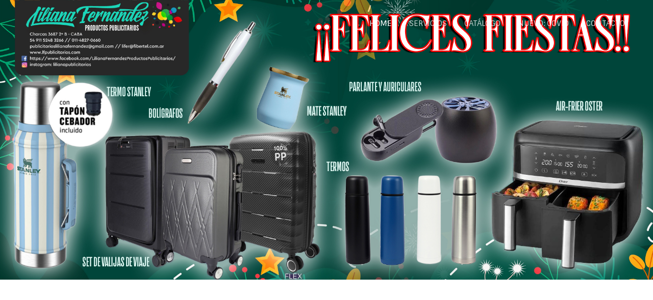

--- FILE ---
content_type: text/html
request_url: http://www.lfpublicitarios.com/
body_size: 3223
content:
<!doctype html>
<html>
<head>
	<meta charset="UTF-8">
	<meta http-equiv="X-UA-Compatible" content="IE=edge">
	<meta name="viewport" content="width=device-width, initial-scale=1.0">
	<title>Liliana Fernandez Productos Publicitarios</title>
	
	<link href="css/style.css" rel="stylesheet" type="text/css"> <!-- Template Stylesheet -->
	<link href="css/elements-style.css" rel="stylesheet" type="text/css"> <!-- Element Stylesheet -->
	<link href="css/font-awesome.css" rel="stylesheet" type="text/css"> 
	<link href="vendor/flexslider/css/flexslider.css" rel="stylesheet" type="text/css"> <!-- FlexSlider Stylesheet -->
	<link href="vendor/owl-carousel/css/owl.carousel.css" rel="stylesheet" type="text/css"> <!-- Owl Carousel Stylesheet -->
	<link href="vendor/owl-carousel/css/owl.template.css" rel="stylesheet" type="text/css"> <!-- Owl Carousel Template Stylesheet -->
	<link href="vendor/magnific/magnific-popup.css" rel="stylesheet" type="text/css"> <!-- Magnific Popup Template Stylesheet -->
	<script src="js/modernizr.js"></script> <!-- Modernizr Library -->
	<link href="https://fonts.googleapis.com/css?family=Sintony" rel="stylesheet"> 
	<link href="https://fonts.googleapis.com/css?family=Oswald:200,300,400,500,600,700" rel="stylesheet"> 
</head>

<body>
	<!-- start site header -->
	<header class="site-header">
		<div class="container">
			<div class="row">
				<div class="col-lg-3 col-md-3 col-sm-12">
					<!-- start logo -->
					<div class="site-logo">
						
					</div>
					<!-- end logo -->
				</div>
				<div class="col-lg-9 col-md-9 col-sm-12">
					<!-- start main navigation -->
					<nav class="main-navigation">
						<ul class="sf-menu">
							<li class="active"><a href="index.html" title="Home">home</a></li>
							
							<li><a href="servicios.html" title="Servicios">Servicios</a></li>
							<li><a href="#" title="Catálogo">Catálogo</a>
								<ul>
									<li><a href="banderas.html" title="Banderas">Banderas</a></li>
									<li><a href="boligrafos.html" title="Boligrafos">Bolígrafos</a></li>
                                <li><a href="pins.html" title="Pins">Pins</a></li>
                                <li><a href="marroquineria.html" title="Marroquineria">Marroquinería</a></li>
                                <li><a href="escritorio.html" title="Escritorio">Arts. Escritorio</a></li>
                                <li><a href="gorros.html" title="Gorros">Gorros/Sombreros</a></li>
                                <li><a href="textiles.html" title="Textil">Textiles</a></li>
                                <li><a href="bano.html" title="Bano">Arts. Baño</a></li>
                                <li><a href="peluches.html" title="Peluches">Peluches</a></li>
                                <li><a href="llaveros.html" title="Llaveros">Llaveros</a></li>
                                <li><a href="madera.html" title="Madera">Arts. Madera</a></li>
                                <li><a href="porcelana.html" title="Porcelana">Arts. Porcelana</a></li>
                                <li><a href="salvatrajes.html" title="Salvatrajes">Salvatrajes</a></li>
                                <li><a href="outdoors.html" title="Outdoors">Outdoors</a></li>
                                <li><a href="varios.html" title="Varios">Varios</a></li>
								</ul>
							</li>
                            <li><a href="covid.html" title="Novedades">Nuevo: COVID</a></li>
							<li><a href="contacto.html" title="Contact">Contacto</a></li>
						</ul>
					</nav>
					<a href="javascript:;" id="menu-toggle" title="Menu"></a>
					<!-- end main navigation -->
				</div>
			</div>
		</div>
	</header>
	<!-- end site header -->
	<!-- start hero slider -->
	<div class="hero-slider heroflex flexslider" data-autoplay="yes" data-pagination="yes" data-arrows="no" data-style="slide" data-pause="no" data-speed="3000">
		<ul class="slides">
			<li><img src="images//bannerprincipal.jpg" alt="" /></li>
			<li><img src="images//bannernavidad2025.jpg" alt="" /></li>
			<li><img src="images//banneruniformes.jpg" alt="" /></li>
			<li><img src="images//bannervuelta25.jpg" alt="" /></li>
			<li><img src="images//bannervalijas24.jpg" alt="" /></li>
			<li><img src="images//bannerpendrives23.jpg" alt="" /></li>
			
			<li><img src="images//bannergorros.jpg" alt="" /></li>
			<li><img src="images//bannermotos23.jpg" alt="" /></li>
			<li><img src="images//bannerqatar.jpg" alt="" /></li>
            <li><img src="images//banner9.jpg" alt="" /></li>
            <li><img src="images//banner8.jpg" alt="" /></li>
            <li><img src="images//banner7.jpg" alt="" /></li>
            <li><img src="images//banner6.jpg" alt="" /></li>
            <li><img src="images//banner5.jpg" alt="" /></li>
            <li><img src="images//banner4.jpg" alt="" /></li>
            <li><img src="images//banner3.jpg" alt="" /></li>
				<li><img src="images//banner2.jpg" alt="" /></li>
			
		<li><img src="images//banner1.jpg" alt="" /></li>
			
		</ul>
	</div>
	<!-- end hero slider -->
	<!-- start main container -->
	<div class="content main-container" id="site-content">
		
			<div class="container">
				
			</div>
		</div>
        <div class="spacer-40"></div>
		
			<div class="container">
				<div class="spacer-40"></div>
				<div class="row">
					<div class="col-lg-5 col-md-5 col-sm-12">
						<h2>BIENvEnIdOS A LILIANA ferNAnDEz PRODUCtoS PuBLICITaRIOS</h2>
						<div class="spacer-25"></div>
						
						
					</div>
					<div class="col-lg-1 col-md-1 col-sm-12"></div>
					<div class="col-lg-6 col-md-6 col-sm-12">
						<div class="icon-box clearfix">
							<div class="ibox"><i class="fa fa-group"></i></div>
							<div class="ibox-content">
								<strong>Nuestros Clientes</strong>
								<p> • Logistica de negocios SA<br>
• Alicorp Argentina SCA<br>
• Beraza y CIA SA<br>
• Colombo y Magliano SA Agricola ganadero y comercial<br>
• Cordasco Motohaus SA<br>
• Crisil Irevna Argentina SA           <br>
• Electricidad Miguel SA<br>
• Fletcorp SA<br>
• Feadar SA<br>
• Grupo Dafing SRL<br>
• Glam distribuciones SRL<br>
• Guru Mind SRL<br>
• Ignacio Maria Bravo<br>
• Imagen uno SRL<br>
• M. 2OO SA<br>
• Mexichem Argentina SA<br>
• Midway eventos SRL<br>
• SCANIA BAC<br>
• Mucho mas que limpieza SRL<br>
• Publicidad en vivo SA<br>
• Proximitas SA<br>
• Agua Clara<br>
• Recupero integral SRL<br>
• Scania Argentina SAU<br>
• Milkaut SA<br>
• Saetech SA<br>
• Tuteur sacifia<br>
• Universidad Nacional de Lujan<br>
• Seiseme SA<br>
• Sunstar Americas INC<br>
• Tomas Hnos y Cia<br>
• Tetra pak<br>
• Vial Jaime SRL<br>
• Yazaki Argentina SRL</p>
							</div>
						</div>
						<div class="icon-box clearfix">
							<div class="ibox"><i class="fa fa-clock-o"></i></div>
							<div class="ibox-content">
								<strong>Puntualidad, Confianza y Exigencia</strong>
								
							</div>
						</div>
						<div class="icon-box clearfix">
							<div class="ibox"><i class="fa fa-wrench"></i></div>
							<div class="ibox-content">
								<strong>Proveemos Servicios de</strong>
								<p>	• Diseño<br>
	• Cuatricomía<br>
	• Estampado Vitrificable<br>
	• Bordado<br>
	• Estampado Laser<br>
	• Packaging<br>
    • Sublimado<br>
    • Estampado en Serigrafía<br>
	• Estampado en Tampografía<br>
    • Entregas<br>
	• Atención Personalizada        
	</p>
							</div>
						</div>
					</div>
				</div>
                
			</div>
            
		</div>
        <div class="bg-gray-100 bg-image padding-tb-100" style="background-image: url(images/bg_logo.png);">
		<div class="spacer-100 hidden-sm"></div>
		
	</div>
	<!-- end main container -->
	<!-- start site footer -->
	<footer class="site-footer">
		<div class="container">
			<!-- start footer top -->
			<div class="footer-top">
				<div class="phone-area">LLAMaNOS : <a href="https://wa.me/5491152483266">1152483266</a></div>
				<div class="spacer-100"></div>
				<div class="row">
					<div class="col-lg-2 col-md-12 col-sm-12">
						<!-- start footer logo -->
						<div class="footer-logo">
							<a href="index.html" title=“Liliana Fernandez”>
								<img src="images/logo.png" alt="logo">
							</a>
						</div>
						<!-- end footer logo -->
						<div class="spacer-30"></div>
					</div>
					
				  <div class="col-lg-4 col-md-12 col-sm-12">
						<h5 class="text-white">EStAMoS EN </h5>
						<div class="spacer-25"></div>
					  <p>
						  Charcas 3687 2 B &quot;1&quot; - Ciudad Autónoma de Buenos Aires.<br>
						  <span class="text-white">Email:</span> <a href="mailto:publicitarioslilianafernandez@gmail.com" title="publicitarioslilianafernandez@gmail.com">publicitarioslilianafernandez@gmail.com</a>
<span class="text-white">Email:</span> <a href="mailto:lifer@fibertel.com.ar" title="lifer@fibertel.com.ar">lifer@fibertel.com.ar</a><br>
					  <span class="text-white">Teléfonos:</span> 011-4827-0660 </p>
					  <p><a href="https://wa.me/5491152483266"><span class="text-white">HACE CLICK AQUÍ Y LLAMANOS POR WHATSAPP </span></a>. <a href="https://wa.me/5491152483266">+5491152483266</a></a>
					  </p>
					  <!-- start social media -->
					  <div class="social-media">
							<ul>
								<li class="active"><a href="https://www.facebook.com/LilianaFernandezProductosPublicitarios/" title="facebook" target="_blank"><i class="fa fa-facebook"></i></a></li>
								
                                <li><a href="https://www.instagram.com/lilianapublicitarios/" title="instagram" target="_blank"><i class="fa fa-instagram"></i></a></li>
								
							</ul>
					</div>
						<!-- end social media -->
						<div class="spacer-30"></div>
				  </div>
					
				</div>
			</div>
			<!-- end footer top -->
			<!-- start footer bottom -->
			<div class="footer-bottom">
				<cite class="copy-right">Copyright 2019. Todos los Derechos Reservados</cite>
			</div>
			<!-- end footer bottom -->
		</div>
	</footer>
	<!-- end site footer -->
	
	<script src="https://code.jquery.com/jquery-3.3.1.min.js"></script> <!-- jQuery Library Import -->
	<script src="https://cdnjs.cloudflare.com/ajax/libs/jquery-easing/1.4.1/jquery.easing.min.js"></script> <!-- jQuery Easing Library Import -->
	<script src="https://cdnjs.cloudflare.com/ajax/libs/popper.js/1.12.3/umd/popper.min.js"></script> <!-- Popper plugin for Bootstrap -->
	<script src="bootstrap/js/bootstrap.min.js"></script> <!-- Bootstrap javascript functions -->
	<script src="js/jquery.isotope.js"></script> <!-- jQuery isotope plugin -->
	<script src="js/jquery.appear.js"></script> <!-- jQuery Appear plugin -->
	<script src="js/jquery.countto.js"></script> <!-- jQuery Count to animation plugin -->
	<script src="js/jquery.parallax.js"></script> <!-- jQuery Parallax plugin -->
	<script src="js/jquery.sticky.plugin.js"></script> <!-- jQuery sticky plugin -->
	<script src="js/jquery.fitvids.js"></script> <!-- jQuery FitVids plugin -->
	<script src="js/jquery.superfish.menu.js"></script> <!-- jQuery Superfish plugin -->
	<script src="js/tweetie.twitter.feeds.js"></script> <!-- jQuery Twitter Feeds plugin -->
	<script src="vendor/flexslider/js/jquery.flexslider.js"></script> <!-- jQuery FlexSlider plugin -->
	<script src="vendor/magnific/jquery.magnific-popup.min.js"></script> <!-- jQuery Magnific Popup plugin -->
	<script src="vendor/owl-carousel/js/owl.carousel.min.js"></script> <!-- jQuery Owl Carousel plugin -->
	<script src="js/init.js"></script> <!-- Template js functions initialization -->
</body>
</html>

--- FILE ---
content_type: text/css
request_url: http://www.lfpublicitarios.com/css/elements-style.css
body_size: 4074
content:
.gray-bg2 {
	background: #e9f0f3;
}
.blue-bg1{
    background: #00b2ca;
}
.gray-bg4{
    background: #edf2f2;
}
.gray-bg5{
    background: #eff2f1;
}
.padding-b-0{
	padding-bottom: 0;
}
.padding-b-30{
    padding-bottom: 30px;
}
.padding-b-20{
    padding-bottom: 20px;
}
.padding-tb-170{
    padding: 170px 0;
}
.padding-tb-30{
    padding: 30px 0;
}
.margin-bottom-60{
    margin-bottom: 60px;
}
.margin-bottom-70{
    margin-bottom: 70px;
}
.cover{
    background-size: cover;
    -moz-background-size: cover;
    -webkit-background-size: cover;
}
.saprater-border-32{
        display: block;
        height: 32px;
        width: 100%;
        border-bottom: 1px solid #c9c9d0;
}
.saprater-border-1{
        display: block;
        height: 1;
        width: 100%;
        border-bottom: 1px solid #c9c9d0;
}
.border-1{
        display: block;
        height: 1;
        width: 100%;
        border-bottom: 1px solid #dedede;
}
.speacer-70 {
    height: 70px;
    display: block;
    width: 100%;
}
.speacer-50 {
    height: 50px;
    display: block;
    width: 100%;
}
.speacer-44 {
    height: 44px;
    display: block;
    width: 100%;
}
.speacer-20 {
    height: 20px;
    display: block;
    width: 100%;
}
.speacer-12 {
    height: 12px;
    display: block;
    width: 100%;
}
.rating{
	line-height: 25px;
	color: #edb02c;
}
.rating5::before{
	content: "\f005  \f005  \f005  \f005  \f005";
	font-family: 'FontAwesome';
}
.rating4::before{
	content: " \f005  \f005  \f005  \f005";
	font-family: 'FontAwesome';
}
.rating3::before{
	content: "\f005  \f005  \f005";
	font-family: 'FontAwesome';
}
.rating2::before{
	content: "\f005  \f005";
	font-family: 'FontAwesome';
}
.rating1::before{
	content: "\f005";
	font-family: 'FontAwesome';
}
.team-style1 .team-grid-media .position-one{
	-moz-transform: rotate(45deg);
	-webkit-transform: rotate(45deg);
	transform: rotate(45deg);
}
.team-style1 .team-grid-media .position-one .position-two{
	-moz-transform: rotate(-45deg);
	-webkit-transform: rotate(-45deg);
	transform: rotate(-45deg);
}
.team-style1 .team-grid-media .position-one, .position-one div {
	margin: 0 auto;
	-moz-transform-origin: 50% 50%;
	-webkit-transform-origin: 50% 50%;
	transform-origin: 50% 50%;
	overflow: hidden;
	width: 300px;
	height: 300px;
}
.team-style1 .team-grid-media .position-one, .position-one div {
	width: 200px;
	height: 200px;
}
.team-style1 .team-grid-title h4{
	font-weight: 400;
	font-size: 22px;
	text-align: center;
	margin-top: 36px;
	color: #20292f;
}
.team-style2.team-grid-item{
	padding-bottom: 40px;
	text-align: center;
	background: #fff;
	transition: all ease-out 0.2s;
	-moz-transition: all ease-out 0.2s;
	-webkit-transition: all ease-out 0.2s;
}
.team-style2.team-grid-item:hover{
	box-shadow: 0 32px 43px rgba(0, 0, 0, 0.08);
	-moz-shadow: 0 32px 43px rgba(0, 0, 0, 0.08);
	-webkit-shadow: 0 32px 43px rgba(0, 0, 0, 0.08);
	transition: all ease-out 0.2s;
	-moz-transition: all ease-out 0.2s;
	-webkit-transition: all ease-out 0.2s;
}
.team-style2 .team-grid-media{}
.team-style2 .team-grid-title p{
	font-weight: 400;
	font-size: 15px;
	margin-top: 30px;
	color: #666;
}
.team-style2 .team-grid-title p strong{
	display: block;
	color: #181620;
}
.team-style2 .team-grid-title p span{
	font-size: 13px;
}
.basic-link{
	color: #f54983 !important;
	text-decoration: underline;
	font-weight: 400;
}
.basic-link a{
	color: #f54983;
}
.gray-bg3{
	background: #ecefee;
}
.team-style3.team-grid-item h2{
	font-size:28px;
	text-transform: uppercase;
	font-weight:bold;
	margin-bottom: 32px;
}
.team-style3.team-grid-item p{
	font-size: 17px;
	font-weight: 400;
	line-height: 33px;
}
.team-style3 .team-grid-media{
	margin-bottom: 32px;
}
.team-style3 .team-grid-title strong{
	font-size: 16px;
	line-height: 22px;
	display: block;
	color: #181620;
	font-weight: 600;
	text-transform: uppercase;
}
.team-style3 .team-grid-title span{
	text-transform: uppercase;
	font-size: 12px;
	line-height: 18px;
	font-weight: 600;
	color: #666;
}
.team-style4.team-grid-item{
	text-align: center;
	background: #fff;
	transition: all ease-out 0.2s;
	-moz-transition: all ease-out 0.2s;
	-webkit-transition: all ease-out 0.2s;
}
.team-style4 .team-grid-title  strong{
	display: block;
	color: #292e34;
	font-size: 16px;
	font-weight: 700;
	line-height: 22px;
	margin-top: 26px;
}
.icon-style1.icon-box .icon{
	float: left;
	width: 20%;
}
.icon-style1.icon-box .icon i{
	color: #fff;
	font-size: 48px;
}
.icon-style1.icon-box .i-content{
	float: right;
	width: 75%;
}
.icon-style1.icon-box .i-content h3{
	color: #fff;
	font-weight: 300;
	margin-bottom: 15px;
}
.icon-style1.icon-box .i-content p{
	color: #fff;
	line-height: 26px;
	margin-bottom: 0;
}
.icon-style2 ul.icon-box{
	margin: 0;
	padding: 0;
}
.icon-style2 ul.icon-box li{
	list-style: none;
	text-align: center;
	float: left;
	width: 20%;
}
.icon-style2 ul.icon-box li .icon i{
	font-size: 52px;
	width: 52px;
	height: 52px;
	color: #fff !important;
	display: block;
	margin: 0px auto 40px;
}
.icon-style2 ul.icon-box li .icon i:hover{
		color: #07464e !important;
}
.icon-style2 ul.icon-box li .icon-title h3{
	font-family: "Alegreya", serif;
	color: #fff;
	font-size: 28px;
	font-weight: 400 !important;
	line-height: 30px;
}
.icon-style3.icon-box{
	text-align: center;
	border: 1px solid #e5ecee;
	padding: 30px;
	min-height: 310px;
}
.icon-style3.icon-box .icon i{
	color: #fd8123;
	font-size: 44px;
}
.icon-style3.icon-box .i-content{
}
.icon-style3.icon-box .i-title h4{
	color: #1a2028;
	font-weight: 700;
	font-size: 20px;
	margin: 30px 0;
}
.icon-style3.icon-box .i-content p{
	color: #81878c;
	line-height: 31px;
	margin-bottom: 0;
}
.icon-style4.icon-box{

}
.icon-style4.icon-box .icon{
	float: left;
	width: 20%;
}
.icon-style4.icon-box .icon i{
	color: #fd8123;
	font-size: 46px;
}
.icon-style4.icon-box .i-content{
	float: right;
	width: 75%;
}
.icon-style4.icon-box .i-content h3{
	color: #1a2028;
	font-weight: 400;
	text-transform: uppercase;
	font-size: 20px;
	margin-bottom: 20px;
}
.icon-style4.icon-box .i-content p, .icon-style4.icon-box .i-content a{
	color: #81878c;
	line-height: 30px;
	font-size: 15px;
	font-weight: 400;
	margin-bottom: 0;
}
.icon-style4.icon-box .i-content span{
	font-size: 15px;
	display: block;
	color: #81878c;
}
.style1-counter.overlay{
    content: "";
    position: absolute;
    width: 100%;
    height: 100%;
    top: 0;
    left: 0;
    display: block;
    background: #333;
    opacity: 0.20;
}
.style1-counter.counter-items h1{
    font-size: 72px;
    font-weight: bold;
    margin: 0 auto;
    color: #fff;
    text-transform: uppercase;
}
.style1-counter.counter-items span{
    font-size: 15px;
    display: block;
    font-family: "Poppins", sans-serif;
    text-align: left;
    color: #fff;
    font-weight: 600;
}
.style1-counter.counter-items.red-color-items h1,
.style1-counter.counter-items.red-color-items span {
    color: #f54983;
}
.style2-counter.counter-items p{
    font-size: 13px;
    font-weight: 600;
    text-align: center;
    color: #181620;
    text-transform: uppercase;
    white-space: nowrap;
}
.style2-counter.counter-items span{
    font-size: 48px !important;
    font-weight: 600;
    color: #181620;
    text-align: center;
    display: block;
    line-height: 54px;
}
.company-brand img{
	width: auto !important;
	margin: 0 auto;
}
ul.brand-logo{}
ul.brand-logo li{
	width: 20%;
	float: left;
	text-align: center;
	display: block;
}
.blog-grid-view{
	padding: 50px 40px 35px;
	background-color: #fff;
	min-height: 490px;
	display: block;
	color: #fff;
	background-repeat: no-repeat;
	position: relative;
	background-position: center top;
}
.blog-grid-view::before{
	background: #000;
	opacity: 0.5;
	content: "";
	position: absolute;
	left: 0;
	top: 0;
	width: 100%;
	height: 100%;
	display: block;
	transition: all ease-out 0.2s;
	-moz-transition: all ease-out 0.2s;
	-webkit-transition: all ease-out 0.2s;
}
.blog-grid-view-in span{
	font-size: 12px;
	font-weight: 600;
}
.blog-grid-view-in h3{
	line-height: 30px;
	font-size: 22px;
	font-weight: 600;
	min-height: 60px;
	margin: 0;
	color: #fff;
}
.blog-grid-view-in{
	padding-top: 0;
	position: absolute;
	padding-right: 40px;
	z-index: 2;
	top: 125px;
	transition: all ease-out 0.2s;
	-moz-transition: all ease-out 0.2s;
	-webkit-transition: all ease-out 0.2s;
}
.blog-grid-view-in p{
	font-size: 16px;
	padding: 25px 0;
	color: #fff;
}
.blog-grid-view .btn{
	position: absolute;
	bottom: 35px;
	left: 40px;
	z-index: 3;
}
.blog-grid-view:hover.blog-grid-view::before{
	background: #fff;
	border: 3px solid #f1cc3f;
	opacity: 1;
	transition: all ease-out 0.2s;
	-moz-transition: all ease-out 0.2s;
	-webkit-transition: all ease-out 0.2s;
}
.blog-grid-view:hover .blog-grid-view-in{
	padding-top: 0 !important;
	position: relative;
	z-index: 3;
	top: 0px;
	transition: all ease-out 0.2s;
	-moz-transition: all ease-out 0.2s;
	-webkit-transition: all ease-out 0.2s;
}
.blog-grid-view:hover.blog-grid-view span, .blog-grid-view:hover.blog-grid-view p{
	color: #666;
}
.blog-grid-view:hover.blog-grid-view h3{
	color: #181620;
}
ul {
	padding: 0;
}
.project-style1 .project-media-box {
	position: relative;
}
.project-style1 .project-caption {
	background: #fff;
	width: 203px;
	height: 103px;
	display: block;
	top: 50%;
	left: 50%;
	-moz-transform: translate(-50%,-50%);
	-webkit-transform: translate(-50%,-50%);
	transform: translate(-50%,-50%);
	position: absolute;
	text-align: center;
}
.project-style1 .project-caption-in {
	width: 100%;
	display: block;
	top: 50%;
	left: 50%;
	-moz-transform: translate(-50%,-50%);
	-webkit-transform: translate(-50%,-50%);
	transform: translate(-50%,-50%);
	position: absolute;
	color: #171620;
}
.project-style1 .project-caption-in h5 {
	font-size: 20px;
	margin-bottom: 0;
}
.project-style1 .project-caption-in span {
	display: block;
	font-size: 12px;
	font-weight: 500;
	text-transform: uppercase;
}
.owl-carousel .owl-dot {
	margin-left: 3px;
}
.owl-carousel .owl-dot span {
	border: 2px solid #041b63;
	width: 12px !important;
	height: 12px !important;
	display: block;
	position: relative;
}
.owl-carousel .owl-dot span:after {
	content: "";
	border-radius: 100%;
	background: #f54983;
	width: 4px;
	height: 4px;
	display: none;
	left: 50%;
	top: 50%;
	-moz-transform: translate(-50%, -50%);
	-webkit-transform: translate(-50%, -50%);
	transform: translate(-50%, -50%);
	position: absolute;
}
.owl-carousel .owl-dot.active span:after {
	display: block;
}
.owl-carousel .owl-dot:hover span,
.owl-carousel .owl-dot.active span{
	border: 2px solid #f54983 !important;
}
.isotope, .isotope .isotope-item {
	-webkit-transition-duration: 0.8s;
	-moz-transition-duration: 0.8s;
	-ms-transition-duration: 0.8s;
	-o-transition-duration: 0.8s;
	transition-duration: 0.8s;
}
.isotope {
	-webkit-transition-property: height, width;
	-moz-transition-property: height, width;
	-ms-transition-property: height, width;
	-o-transition-property: height, width;
	transition-property: height, width;
}
.isotope .isotope-item {
	-webkit-transition-property: -webkit-transform, opacity;
	-moz-transition-property: -moz-transform, opacity;
	-ms-transition-property: -ms-transform, opacity;
	-o-transition-property: -o-transform, opacity;
	transition-property: transform, opacity;
}
.isotope.no-transition, .isotope.no-transition .isotope-item, .isotope .isotope-item.no-transition {
	-webkit-transition-duration: 0s;
	-moz-transition-duration: 0s;
	-ms-transition-duration: 0s;
	-o-transition-duration: 0s;
	transition-duration: 0s;
}
.project-style2 {
	margin-bottom: 46px;
}
.project-style2 .project-txtb {
	padding-top: 20px;
}
.project-style2 .project-txtb h3 {
	color: #201f2b;
	font-size: 22px;
}
.project-filter-nav {
	margin-bottom: 43px;
	text-align: center;
}
.project-filter-nav li {
	margin-left: 28px;
	list-style: none;
	display: inline-block;
}
.project-filter-nav li:first-child {
	margin-left: 0;
}
.project-filter-nav li a {
	border-bottom: 1px solid transparent;
	padding-bottom: 7px;
	color: #939393;
	font-size: 14px;
	font-weight: 600;
	text-transform: uppercase;
	text-decoration: none;
}
.project-filter-nav li a:hover,
.project-filter-nav li.active a{
	border-bottom: 1px solid #1e1f2b;
	color: #1e1f2b;
}
.project-style3 {
	background: #272833;
	margin-bottom: 30px;
	position: relative;
}
.project-style3:hover img  {
	opacity: 0.2;
	-webkit-transition:all 0.3s ease 0.2s;
	-moz-transition:all 0.3s ease 0.2s;
	-ms-transition:all 0.3s ease 0.2s;
	-o-transition:all 0.3s ease 0.2s;
	transition:all 0.3s ease 0.1s;
}
.project-style3 .project-caption {
	-moz-transform: translate(-50%, -50%);
	-webkit-transform: translate(-50%, -50%);
	transform: translate(-50%, -50%);
	display: block;
	left: 50%;
	top: 50%;
	position: absolute;
	color: #fff;
	text-align: center;
	opacity: 0;
	-webkit-transition:all 0.3s ease 0.2s;
	-moz-transition:all 0.3s ease 0.2s;
	-ms-transition:all 0.3s ease 0.2s;
	-o-transition:all 0.3s ease 0.2s;
	transition:all 0.3s ease 0.1s;
}
.project-style3:hover .project-caption {
	opacity: 1;
}
.project-style3 .project-caption h3 {
	margin-bottom: 4px;
	color: #fff;
	font-size: 28px;
	font-weight: 400;
}
.project-style3 .project-caption span {
	display: block;
	font-size: 14px;
	text-transform: uppercase;
}
.project-style3 .ico-zoom {
	background: url(../images/ico-zoom.png) no-repeat left top;
	width: 59px;
	height: 59px;
	display: block;
	left: 40px;
	bottom: 40px;
	position: absolute;
	opacity: 0;
	-webkit-transition:all 0.3s ease 0.2s;
	-moz-transition:all 0.3s ease 0.2s;
	-ms-transition:all 0.3s ease 0.2s;
	-o-transition:all 0.3s ease 0.2s;
	transition:all 0.3s ease 0.1s;
}
.project-style3:hover .ico-zoom {
	opacity: 1;
}
.project-style3 .ico-zoom.zoom-position-right {
	left: auto;
	right: 25px;
    bottom: 25px;
}
ul.grid-col-2{
    margin-left: -30px !important;
}
ul.grid-col-2 li{
    padding-left: 30px;
    width: 50%;
}
ul.grid-col-3{
    margin-left: -30px !important;
}
ul.grid-col-3 li{
    padding-left: 30px;
    width: 33.33%;
}
.sort-destination li {
	list-style: none;
}
.services-style1 {
	margin-bottom: 45px;
}
.services-style1 h3 {
	margin-bottom: 15px;
	color: #171620;
	font-size: 22px;
	font-weight: 700;
}
.services-style1 h3 a {
	color: #171620;
	text-decoration: none;
}
.services-style1 p {
	line-height: 30px;
	color: #666;
	font-size: 15px;
}
.services-style2 {
	margin-bottom: 80px;
	-webkit-transition:all 0.3s ease 0.2s;
	-moz-transition:all 0.3s ease 0.2s;
	-ms-transition:all 0.3s ease 0.2s;
	-o-transition:all 0.3s ease 0.2s;
	transition:all 0.3s ease 0.1s;
}
.services-style2:hover {
	box-shadow:rgba(0, 0, 0, 0.10) 0px 22px 70px;
}
.services-style2 .service-txtb {
	border: 1px solid #d9e0e6;
	border-top: none;
	padding: 34px 40px 24px 40px;
}
.services-style2 .service-txtb h3 {
	color: #181620;
	font-size: 22px;
}
.services-style2 .service-txtb h3 a {
	color: #181620;
	text-decoration: none;
}
.services-style2 .service-txtb p {
	color: #666;
	font-size: 15px;
	line-height: 30px;
}
.services-icon-grid {
	border: 1px solid #d6dce2;
	padding: 50px 40px 34px 40px;
    height: 100%;
	-webkit-transition:all 0.3s ease 0.2s;
	-moz-transition:all 0.3s ease 0.2s;
	-ms-transition:all 0.3s ease 0.2s;
	-o-transition:all 0.3s ease 0.2s;
	transition:all 0.3s ease 0.1s;
}
.services-icon-grid:hover {
	box-shadow:rgba(0, 0, 0, 0.10) 0px 22px 70px;
}
.service-icon-style2 {
	padding: 0;
	border: none;
}
.service-icon-style2:hover {
	box-shadow: none;
}
.service-icon-style2 h3 {
	padding: 0 8px 0 0;
	position: relative;
	display: inline-block;
}
.service-icon-style2 h3:after {
	content: "";
	background: #fadf78;
	width: 0;
	height: 10px;
	display: block;
	left: 0;
	bottom: 2px;
	z-index: -1;
	position: absolute;
	-webkit-transition:all 0.3s ease 0.2s;
	-moz-transition:all 0.3s ease 0.2s;
	-ms-transition:all 0.3s ease 0.2s;
	-o-transition:all 0.3s ease 0.2s;
	transition:all 0.3s ease 0.1s;
}
.service-icon-style2:hover h3:after {
	width: 100%;
}
.service-icon-style2 .service-ibox {
	width: 41px;
}
.services-icon-grid .service-ibox {
	margin-bottom: 26px;
}
.services-icon-grid .service-ibox img{
    width: auto;
}
.services-icon-grid object {
	width: 50px;
}
.services-icon-grid h3 {
	margin-bottom: 17px;
	color: #181620;
	font-size: 22px;
	font-weight: 700;
}
.services-icon-grid a {
	color: #181620;
	text-decoration: none;
}
.services-icon-grid p {
	color: #666;
	font-size: 15px;
	line-height: 30px;
} 
.testimonial-style2 .testimonial-content {
	padding: 4px 30px 0 60px;
	line-height: 30px;
	color: #666;
	font-size: 15px;
	position: relative;
}
.testimonial-style2 .testimonial-content:before {
	content: "\f10d";
	font-family: 'FontAwesome';
	left: 15px;
	font-size: 26px;
	color: #181620;
	top: 6px;
	position: absolute;
}
.testimonial-style2 .service-ibox {
	margin-bottom: 32px;
}
.testimonial-style2 blockquote {
	margin-bottom: 36px;
}
.testimonial cite {
	line-height: normal;
	display: block;
	font-style: normal;
}
.testimonial cite strong {
	margin-bottom: 6px;
	display: block;
	color: #181620;
	font-size: 15px;
	font-weight: 600;
}
.testimonial cite span {
	font-size: 13px;
	display: block;
}
.owl-carousel .owl-nav div {
	background: url(../images/ico_arrow.png) no-repeat left top !important;
	width: 25px !important;
	height: 12px !important;
}
.owl-carousel .owl-nav div i {
	display: none;
}
.owl-carousel .owl-nav div.owl-prev {
	background-position: left top !important;
	margin-right: 6px;
}
.owl-carousel .owl-nav div.owl-next {
	background-position: right top !important;
	margin-left: 6px;
}
.owl-arrows-top .owl-carousel .owl-nav div.owl-prev,
.owl-arrows-top .owl-carousel .owl-nav div.owl-next {
	position: absolute;
	top: -50px;
}
 .owl-arrows-top .owl-carousel .owl-nav div.owl-prev {
	right: 38px;
}
.owl-arrows-top .owl-carousel .owl-nav div.owl-next {
	right: 0;
}
.testimonial-style2 .btn {
	float: right;
}
.testimonial-style3 {
	text-align: center;
}
.testimonial-style3 .testimonial-qote {
	width: 50px;
	margin: 0 auto 11px auto;
	font-size: 30px;
	position: relative;
}
.testimonial-style3 .testimonial-qote:after {
	content: "";
	background: #f1cc3f;
	width: 50px;
	height: 12px;
	display: block;
	left: 0;
	bottom: 6px;
	z-index: -1;
	position: absolute;
}
.testimonial-style3 blockquote {
	margin-bottom: 50px;
}
.testimonial-style3 p {
	line-height: 32px;
	color: #666;
	font-size: 17px;
	font-weight: 600;
}
.testimonial-style3 cite {
	text-transform: uppercase;
}
.testimonial-style3 cite strong {
	color: #171620;
	font-size: 18px;
}
.testimonial-style3 cite span {
	font-size: 12px;
	font-weight: 600;
}
.testimonial-style4 {
	padding-top: 40px;
}
.testimonial-style4 blockquote {
	position: relative;
}
.testimonial-style4 blockquote:before {
	content: "\f10d";
	font-family: 'FontAwesome';
	left: 0;
	top: -40px;
	position: absolute;
	color: #ececec;
	font-size: 70px;
}
.testimonial-style4 blockquote p {
	line-height: 40px;
	color: #565b5f;
}
.testimonial-author {
	padding-top: 24px !important;
	text-align: center;
}
.testimonial-author ul {
	width: auto !important;
}
.testimonial-author li {
	display: inline-block !important;
	float: none !important;
	opacity: 0.5;
}
.testimonial-author li.flex-active-slide {
	opacity: 1;
}
.testimonial-author .author-media {
	display: block;
	width: 80px;
	height: 80px;
	border-radius: 100%;
	overflow: hidden;
	margin: 0 auto 25px auto;
}
.testimonial-author a {
	text-decoration: none;
}
.testimonial-author cite strong {
	margin-bottom: 0;
	font-size: 16px;
	font-weight: 400;
	color: #565b5f;
	text-transform: uppercase;
}
.testimonial-author li.flex-active-slide strong {
	color: #e47623;
}
.testimonial-author cite span {
	color: #565b5f;
	font-size: 14px;
}
.testimonial-style5 blockquote strong {
	margin-bottom: 24px;
	display: block;
	color: #fd8123;
	font-size: 16px;
	font-weight: 700;
}
.testimonial-col {
	margin-bottom: 70px;
}
.testimonial-style5 {
	height: 100%;
	position: relative;
}
.row-eq-height [class*="col-"] {
  margin-bottom: 70px;
}
.testimonial-style5.testimonial-border {
	border: 1px solid #e2e8ed;
	padding: 51px 60px 136px 85px;
}
.testimonial-style5 blockquote {
	position: relative;
}
.testimonial-style5 blockquote:before {
	content: "\f10d";
	font-family: 'FontAwesome';
	font-size: 28px;
	color: #181620;
	left: -50px;
	top: -21px;
	position: absolute;
}
.testimonial-style5 blockquote p {
	line-height: 30px;
	color: #81878c;
	font-size: 15px;
}
.testimonial-style5 .testimonial-info {
	padding-top: 14px;
	bottom: 50px;
	position: absolute;
}
.testimonial-style5 .testimonial-info .testimonial-media {
	border-radius: 100%;
	width: 74px;
	height: 74px;
	margin-right: 30px;
	overflow: hidden;
	float: left;
}
.testimonial-style5 .testimonial-info cite {
	padding: 18px 0 0 0;
	display: block;
	overflow: hidden;
}
.testimonial-style5 .testimonial-info cite span {
	margin-bottom: 5px;
	color: #181620;
	font-size: 13px;
	font-weight: 700;
	text-transform: uppercase;
}
.testimonial-style7 .testimonial-media {
	left: -100px;
	top: -62px;
	position: absolute;
}
.testimonial-style7 .testimonial-info {
	line-height: 36px;
	padding: 26px 50px 52px 100px;
	margin: 62px 0 0 100px;
	position: relative;
}
.testimonial-style7 .testimonial-info blockquote {
	margin-bottom: 27px;
}
.testimonial-style7 .testimonial-info i {
	font-size: 40px;
}
.testimonial-style7 .testimonial-info cite {
	line-height: normal;
	font-style: normal;
}
.testimonial-style7 .testimonial-info cite strong {
	margin-bottom: 8px;
	display: block;
	font-size: 16px;
	font-weight: 700;
	text-transform: uppercase;
}
.testimonial-style7 .testimonial-info cite span {
	display: block;
	font-size: 14px;
}
.rating {
	margin-bottom: 0;
	display: block;
	position: relative;
}
.rating-5:before {
	content: "\f005  \f005  \f005  \f005  \f005";
	font-family: 'FontAwesome';
	display: block;
	color: #f6ad10;
	font-size: 12px;
}
.blog-post-title h3 {
	margin-bottom: 29px;
	font-size: 22px;
	text-decoration: underline;
}
.blog-post-title h3 a {
	color: #171620;
	text-decoration: none;
}
.blog-post-title .blog-date {
	margin-bottom: 3px;
	display: block;
	color: #666;
	font-size: 13px;
}
.blog-post-items {
	margin-bottom: 50px;
}
.blog-post-items .blog-content {
	margin-bottom: 37px;
}
.blog-list-items .blog-media {
	width: 118px;
	margin-right: 32px;
	float: left;
}
.blog-list-items .blog-list-content {
	overflow: hidden;
}
.portfolio-box {
	padding: 115px 0 0 0;
	height: 570px;
	position: relative;
}
.portfolio-box:after {
	content: "";
	background:url(../images/bg_laptop.png) no-repeat left center;
	width: 903px;
	height: 570px;
	display: block;
	-moz-transform: translate(-50%, -50%);
	-webkit-transform: translate(-50%, -50%);
	transform: translate(-50%, -50%);
	left: 50%;
	top: 50%;
	position: absolute;
	z-index: 999;
}
.portfolio-box img {
	width: 100% !important;
}
.portfolio-box .owl-carousel .owl-nav {
	margin-top: 157px;
}
.icon-box .ibox {
	width: 70px;
	margin-right: 30px;
	float: left;
	font-size: 40px;
	line-height: normal;
}
.icon-box .ibox-content {
	padding-top: 5px;
	overflow: hidden;
}
.icon-box .ibox-content strong {
	margin-bottom: 5px;
	display: block;
	color: #565b5f;
	font-size: 20px;
	font-weight: 700;
}

--- FILE ---
content_type: text/css
request_url: http://www.lfpublicitarios.com/vendor/owl-carousel/css/owl.template.css
body_size: 835
content:
.owl-carousel{
	display: none;
}
.owl-carousel .owl-item{
	opacity: .3
}
.owl-carousel .owl-item.active{
	opacity: 1
}
.owl-carousel .owl-item img{
	width: auto;
	display: inline-block
}
.owl-carousel .owl-nav{
	z-index: 1;
	margin-top: 25px;
	text-align: center;
	width: 100%
}
.owl-carousel .owl-nav div {
    color: #666;
    zoom: 1;
    margin: 0;
    width: 30px;
    height: 30px;
    line-height: 30px;
    font-size: 20px;
    background: none;
	display: inline-block
}


.owl-carousel .owl-nav div:hover {
}

.owl-carousel .owl-dots{
	text-align: center
}
.owl-carousel .owl-dot {
    display: inline-block;
    zoom: 1;
}
.owl-carousel .owl-dot:hover span,
.owl-carousel .owl-dot.active span {
    opacity: 1;
    border: 0
}
.owl-carousel .owl-dot.active span{
    width: 25px;
}

.owl-carousel .owl-dot span {
    color: #fff;
    padding: 0;
	margin: 0 1px;
    font-size: 12px;
    -webkit-border-radius: 30px;
    -moz-border-radius: 30px;
    border-radius: 30px;
    display: block;
	width: 8px;
    height: 5px;
    background: #eee;
	-webkit-transition: width .5s ease;
	transition: width .5s ease
}

.owl-item.loading {
    min-height: 150px;
    background: url(loader.gif) center center no-repeat
}


.owl-carousel {
    margin: 0;
    list-style-type: none
}

.post-media-carousel .owl-nav{
	position: absolute;
	left: 0;
	top: 50%;
	margin-top: -10px
}
.post-media-carousel .owl-nav div{
	background: rgba(255,255,255,.8)
}
.post-media-carousel .owl-nav .owl-prev{
	float: left
}
.post-media-carousel .owl-nav .owl-next{
	float: right
}
.post-media-carousel .owl-dots {
    margin-top: 0;
    position: absolute;
    bottom: 5px;
    width: 100%;
    z-index: 0
}
.owl-carousel,
.owl-carousel.services-list {
}

.owl-carousel.single-carousel {
    margin-left: 0
}

.owl-carousel.single-carousel .owl-dots {
    padding-left: 0
}
.owl-arrows-over .owl-carousel .owl-nav{margin-top: 0;position: static}
.owl-arrows-over .owl-carousel .owl-nav div{color:#666;zoom:1;margin:-35px 5px 5px;width:70px;height:70px;line-height:70px;font-size:52px;background: none; position:absolute;top:50%;z-index:11;}
.owl-arrows-over .carousel-pagination-active .owl-carousel .owl-nav div{margin-top: -50px}
.owl-arrows-over .owl-theme .owl-nav div:hover{color:#666;opacity:.8;background:none;text-decoration:none}
.owl-arrows-over .owl-carousel .owl-nav div.owl-prev{left:0;text-align: left}
.owl-arrows-over .owl-carousel .owl-nav div.owl-next{right:0; left: auto;text-align: right}
.owl-arrows-over .owl-carousel .mi-arrow-back:before{content: "\e408"}
.owl-arrows-over .owl-carousel .mi-arrow-forward:before{content: "\e409"}
.dark-skin-style.owl-arrows-over .owl-carousel .owl-nav div{color: #fff; opacity: .7}
.dark-skin-style.owl-arrows-over .owl-carousel .owl-nav div:hover{color: #fff; opacity: 1}

--- FILE ---
content_type: application/javascript
request_url: http://www.lfpublicitarios.com/js/init.js
body_size: 3998
content:
jQuery(function($){
	"use strict";

var IMI = window.IMI || {};

/* ==================================================
	Contact Form Validations
================================================== */
	IMI.ContactForm = function(){
		$('.contact-form').each(function(){
			var formInstance = $(this);
			formInstance.submit(function(){
		
			var action = $(this).attr('action');
		
			$("#message").slideUp(750,function() {
			$('#message').hide();
		
			$('#submit')
				.after('<img src="images/assets/ajax-loader.gif" class="loader" />')
				.attr('disabled','disabled');
		
			$.post(action, {
				name: $('#name').val(),
				email: $('#email').val(),
				phone: $('#phone').val(),
				comment: $('#comment').val()
			},
				function(data){
					document.getElementById('message').innerHTML = data;
					$('#message').slideDown('slow');
					$('.contact-form img.loader').fadeOut('slow',function(){$(this).remove();});
					$('#submit').removeAttr('disabled');
					if(data.match('success') !== null){ $('.contact-form').slideUp('slow'); }
		
				}
			);
			});
			return false;
		});
		});
	};
/* ==================================================
	Scroll Functions
================================================== */
	IMI.scrollToTop = function(){
			var windowWidth = $(window).width(),
			didScroll = false;
	
		var $arrow = $('#back-to-top');
	
		$arrow.on('click',function(e) {
			$('body,html').animate({ scrollTop: "0" }, 750, 'easeOutExpo' );
			e.preventDefault();
		});
	
		$(window).scroll(function() {
			didScroll = true;
		});
	
		setInterval(function() {
			if( didScroll ) {
				didScroll = false;
	
				if( $(window).scrollTop() > 200 ) {
					$arrow.css("right",10);
				} else {
					$arrow.css("right","-60px");
				}
				
			}
		}, 250);
	};
/* ==================================================
   Twitter Widget
================================================== */
	IMI.TwitterWidget = function() {
		$('.twitter-widget').each(function(){
			var twitterInstance = $(this); 
			var twitterTweets = twitterInstance.attr("data-tweets-count") ? twitterInstance.attr("data-tweets-count") : "1";
			twitterInstance.twittie({
            	dateFormat: '%b. %d, %Y',
            	template: '<li><i class="fa fa-twitter"></i> {{tweet}} <span class="tweet-date">{{date}}</span></li>',
            	count: twitterTweets,
            	hideReplies: true
        	});
		});
	};
/* ==================================================
   Hero Flex Slider
================================================== */
	IMI.heroflex = function() {
		$('.heroflex').each(function(){
				var carouselInstance = $(this); 
				var carouselAutoplay = carouselInstance.attr("data-autoplay") == 'yes' ? true : false
				var carouselPagination = carouselInstance.attr("data-pagination") == 'yes' ? true : false
				var carouselArrows = carouselInstance.attr("data-arrows") == 'yes' ? true : false
				var carouselDirection = carouselInstance.attr("data-direction") ? carouselInstance.attr("data-direction") : "horizontal"
				var carouselStyle = carouselInstance.attr("data-style") ? carouselInstance.attr("data-style") : "fade"
				var carouselSpeed = carouselInstance.attr("data-speed") ? carouselInstance.attr("data-speed") : "5000"
				var carouselPause = carouselInstance.attr("data-pause") == 'yes' ? true : false
				
				carouselInstance.flexslider({
					animation: carouselStyle,
					easing: "swing",               
					direction: carouselDirection,       
					slideshow: carouselAutoplay,              
					slideshowSpeed: carouselSpeed,         
					animationSpeed: 600,         
					initDelay: 0,              
					randomize: false,            
					pauseOnHover: carouselPause,       
					controlNav: carouselPagination,           
					directionNav: carouselArrows,            
					prevText: "",         
					nextText: ""
				});
		});
	}	
/* ==================================================
   Owl Carousel
================================================== */
	IMI.OwlCarousel = function() {
		$('.owl-carousel').each(function(){
				var carouselInstance = $(this); 
				var carouselColumns = carouselInstance.attr("data-columns") ? carouselInstance.attr("data-columns") : "1";
				var carouselAutoplay = carouselInstance.attr("data-autoplay") === 'yes' ? true : false;
				var carouselAutoplayTime = carouselInstance.attr("data-autoplay-timeout") ? carouselInstance.attr("data-autoplay-timeout") : '5000';
				var carouselPagination = carouselInstance.attr("data-pagination") === 'yes' ? true : false;
				var carouselArrows = carouselInstance.attr("data-arrows") === 'yes' ? true : false;
				var carouselAutoHeight = carouselInstance.attr("data-auto-height") === 'yes' ? true : false;
				var carouselRTL = carouselInstance.attr("data-rtl") === 'yes' ? true : false;
				var carouselLoop = carouselInstance.attr("data-loop") === 'yes' ? true : false;
				var carouselMargin = carouselInstance.attr("data-margin") ? carouselInstance.attr("data-margin") : 25;
				var carouselPadding = carouselInstance.attr("data-padding") ? carouselInstance.attr("data-padding") : 0;
				
				carouselInstance.owlCarousel({
					loop: carouselLoop,
					items: carouselColumns,
					autoWidth: false,
					margin: parseInt(carouselMargin),
					stagePadding: parseInt(carouselPadding),
					autoplay : carouselAutoplay,
					autoplayTimeout: parseInt(carouselAutoplayTime),
					nav : carouselArrows,
					dots : carouselPagination,
					mergeFit: false,
					navText: ["<i class='mi mi-arrow-back'></i>","<i class='mi mi-arrow-forward'></i>"],
					autoplayHoverPause: true,
					lazyLoad: true,
					rtl: carouselRTL,
					autoHeight: carouselAutoHeight,
					responsive:{
						0:{
							items:1,
							dots:false,
							nav:false,
							stagePadding:0
						},
						768:{
							items:2,
							nav:false
						},
						1000:{
							items:carouselColumns
						},
						1200:{
							items:carouselColumns
						}
					}
				});
		});
	};
/* ==================================================
   Magnific Popup
================================================== */
	IMI.Magnific = function() {
		jQuery('.format-gallery').each(function(){
			$(this).magnificPopup({
				delegate: 'a.popup-image', // child items selector, by clicking on it popup will open
				type: 'image',
				gallery:{enabled:true}
				// other options
			});
		});
		jQuery('.magnific-image').magnificPopup({ 
			type: 'image',
			gallery:{enabled:false}
			// other options
		});
		jQuery('.magnific-video').magnificPopup({ 
			type: 'iframe',
			gallery:{enabled:false}
			// other options
		});
	};
/* ==================================================
   Animated Counters
================================================== */
	IMI.Counters = function() {
		$('.number-counter').each(function () {
			$(".timer .count").appear(function() {
			var counter = $(this).html();
			$(this).countTo({
				from: 0,
				to: counter,
				speed: 2000,
				refreshInterval: 60
				});
			});
		});
	};	
/* ==================================================
   SuperFish menu
================================================== */
	IMI.SuperFish = function() {
		$('.sf-menu').superfish({
			  delay: 200,
			  animation: {opacity:'show', height:'show'},
			  speed: 'fast',
			  cssArrows: false,
			  disableHI: true
		});
		$(window).resize(function(){
			if($(window).width() >= 992){
				$('.sf-menu').show();
			}
		});
	};
/* ==================================================
   Header Functions
================================================== */
	IMI.StickyHeader = function() {
		if($('body').width() > 992 ){
			$(".site-header").sticky();
		}
	};
/* ==================================================
	Responsive Nav Menu
================================================== */
	IMI.MobileMenu = function() {
		// Responsive Toggle Events
		$('#menu-toggle').on("click", function(){
			$(this).toggleClass("opened");
			$(".main-navigation").slideToggle();
			return false;
		});
	};
/* ==================================================
   IsoTope Portfolio
================================================== */
		IMI.IsoTope = function() {	
		// init Isotope
        var $grid = $('.sort-destination').isotope({
              itemSelector: '.grid-item',
            originLeft: true,
            layoutMode: 'fitRows',
        });
        // filter items on button click
        $('.sort-source').on( 'click', 'li', function() {
          var filterValue = $(this).attr('data-option-value');
          $grid.isotope({ filter: filterValue });
        });
        
        $('.isotope-grid').isotope({
              itemSelector: '.grid-item',
            originLeft: true,
            layoutMode: 'fitRows',
        });
	};
/* ==================================================
   Pricing Tables
================================================== */
	var $tallestCol;
	IMI.pricingTable = function(){
		$('.pricing-table').each(function(){
			$tallestCol = 0;
			$(this).find('> div .features').each(function(){
				($(this).height() > $tallestCol) ? $tallestCol = $(this).height() : $tallestCol = $tallestCol;
			});	
			if($tallestCol === 0){ $tallestCol = 'auto'; }
			$(this).find('> div .features').css('height',$tallestCol);
		});
	};

/* ==================================================
   Window Height
================================================== */
	IMI.WWHGetter = function(){
		var wheighter = $(window).height();
		var wwidth = $(window).width();
		$(".wheighter").css("height",wheighter);
		$(".wwidth").css("width",wwidth);
	};
/* ==================================================
   Init Functions
================================================== */
$(document).ready(function(){
	IMI.ContactForm();
	IMI.scrollToTop();
	IMI.TwitterWidget();
	IMI.OwlCarousel();
	IMI.Magnific();
	IMI.SuperFish();
	IMI.Counters();
	IMI.IsoTope();
	IMI.StickyHeader();
	IMI.heroflex();
	IMI.pricingTable();
	IMI.MobileMenu();
	IMI.WWHGetter();
});
	
// WINDOW RESIZE FUNCTIONS //
$(window).resize(function(){
	IMI.WWHGetter();
});

// Any Button Scroll to section
$('.scrollto').on("click", function(){
	$.scrollTo( this.hash, 800, { easing:'easeOutQuint' });
	return false;
});

// FITVIDS
$(".fw-video, .post-media").fitVids();

// Animation Appear
var AppDel;
function AppDelFunction($appd) {
	$appd.addClass("appear-animation");
	if(!$("html").hasClass("no-csstransitions") && $(window).width() > 767) {
		$appd.appear(function() {
			var delay = ($appd.attr("data-appear-animation-delay") ? $appd.attr("data-appear-animation-delay") : 1);
			if(delay > 1){ $appd.css("animation-delay", delay + "ms"); }
			$appd.addClass($appd.attr("data-appear-animation"));
			setTimeout(function() {
				$appd.addClass("appear-animation-visible");
			}, delay);
			clearTimeout();
		}, {accX: 0, accY: -150});
	} else {
		$appd.addClass("appear-animation-visible");
	}
}
function AppDelStopFunction() {
	clearTimeout(AppDel);
}
$("[data-appear-animation]").each(function() {
	var $this = $(this);
	AppDelFunction($this);
	AppDelStopFunction();
});
// Animation Progress Bars

var AppAni;
function AppAniFunction($anim) {
	$anim.appear(function() {
		var delay = ($anim.attr("data-appear-animation-delay") ? $anim.attr("data-appear-animation-delay") : 1);
		if(delay > 1){ $anim.css("animation-delay", delay + "ms"); }
		$anim.addClass($anim.attr("data-appear-animation"));
		setTimeout(function() {
			$anim.animate({
				width: $anim.attr("data-appear-progress-animation")
			}, 1500, "easeOutQuad", function() {
				$anim.find(".progress-bar-tooltip").animate({
					opacity: 1
				}, 500, "easeOutQuad");
			});
		}, delay);
		clearTimeout();
	}, {accX: 0, accY: -50});
}
function AppAniStopFunction() {
	clearTimeout(AppAni);
}
$("[data-appear-progress-animation]").each(function() {
	var $this = $(this);
	AppAniFunction($this);
	AppAniStopFunction();
});

// Parallax Jquery Callings
if(!Modernizr.touch) {
	parallaxInit();
}
function parallaxInit() {
	$('.parallax1').parallax("50%", 0.1);
	$('.parallax2').parallax("50%", 0.1);
	$('.parallax3').parallax("50%", 0.1);
	$('.parallax4').parallax("50%", 0.1);
	$('.parallax5').parallax("50%", 0.1);
	$('.parallax6').parallax("50%", 0.1);
	$('.parallax7').parallax("50%", 0.1);
	$('.parallax8').parallax("50%", 0.1);
	/*add as necessary*/
}
});

 $('.thumb-carousel').flexslider({
	animation: "slide",
	controlNav: false,
	directionNav: false,
	animationLoop: false,
	slideshow: false,
	itemWidth: 168,
	itemMargin: 0,
	asNavFor: '.thumb-slider'
});
 
$('.thumb-slider').flexslider({
	animation: "slide",
	controlNav: false,
	directionNav: true,
	animationLoop: false,
	slideshow: false,
	sync: ".thumb-carousel"
});
$('.thumb-carousel2').flexslider({
	animation: "slide",
	controlNav: false,
	directionNav: false,
	animationLoop: false,
	slideshow: false,
	itemWidth: 160,
	itemMargin: 5,
	asNavFor: '.thumb-slider2'
});
 
$('.thumb-slider2').flexslider({
	animation: "slide",
	controlNav: false,
	directionNav: false,
	animationLoop: false,
	slideshow: false,
	sync: ".thumb-carousel2"
});

/* ----------- Tab Jquery ----------- */		
$(".tab-content").hide(); //Hide all content
$(".tab-nav li:first").addClass("active").show(); //Activate first tab
$(".tab-content:first").show(); //Show first tab content
//On Click Event
$(".tab-nav li").click(function() {
	$(".tab-nav li").removeClass("active"); //Remove any "active" class
	$(this).addClass("active"); //Add "active" class to selected tab
	$(".tab-content").hide(); //Hide all tab content
	var activeTab = $(this).find("a").attr("href"); //Find the href attribute value to identify the active tab + content
	$(activeTab).fadeIn(); //Fade in the active ID content
	return false;
});
/* ----------- Tab Jquery ----------- */

/* ----------- Tab Jquery ----------- */		
$(".tab-content2").hide(); //Hide all content
$(".tab-nav2 li:first").addClass("active").show(); //Activate first tab
$(".tab-content2:first").show(); //Show first tab content
//On Click Event
$(".tab-nav2 li").click(function() {
	$(".tab-nav2 li").removeClass("active"); //Remove any "active" class
	$(this).addClass("active"); //Add "active" class to selected tab
	$(".tab-content2").hide(); //Hide all tab content
	var activeTab = $(this).find("a").attr("href"); //Find the href attribute value to identify the active tab + content
	$(activeTab).fadeIn(); //Fade in the active ID content
	return false;
});
/* ----------- Tab Jquery ----------- */

$('select.select').each(function(){
	var title = $(this).attr('title');
	if( $('option:selected', this).val() != ''  ) title = $('option:selected',this).text();
	$(this)
	.css({'z-index':10,'opacity':0,'-khtml-appearance':'none'})
	.after('<span class="select">' + title + '</span>')
	.change(function(){
		val = $('option:selected',this).text();
		$(this).next().text(val);
	})
});


$('.auction-countdown-timer').each(function(){
		var expiryDate = $(this).data('date');
		var countdown_id = $(this).attr('id');
		$('#'+countdown_id).countdown(expiryDate).on('update.countdown', function(event) {
	  	$(this).html(event.strftime(''
		+ '<div class="auction-timer-col"><span>%D</span> <strong>day%!d</strong></div>'
		+ '<div class="auction-timer-col"><span>%H</span> <strong>Hours</strong></div>'
		+ '<div class="auction-timer-col"><span>%M</span> <strong>Mins</strong></div>'
		+ '<div class="auction-timer-col"><span>%S</span> <strong>Secs</strong></div>'));
		});
});